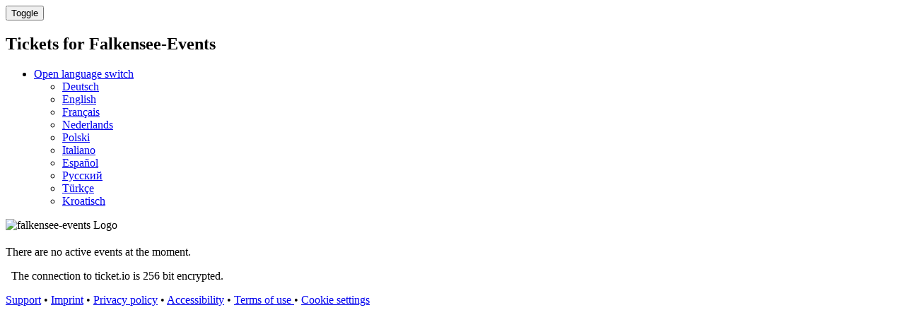

--- FILE ---
content_type: text/html; charset=utf-8
request_url: https://falkensee-events.tickets.io/
body_size: 3248
content:
<!DOCTYPE html><html
lang="en"
data-environment="prod"
data-clarity-project-id="qd8eejsnjq"
><head><meta
charset="utf-8"><title>Tickets for Falkensee-Events | Tickets and info on ticket.io</title><meta
property="og:title" content="&#x1F3AB; Tickets for Falkensee-Events | Tickets and info on ticket.io"><meta
name="twitter:title" content="&#x1F3AB; Tickets for Falkensee-Events | Tickets and info on ticket.io">
<meta
name="copyright" content="https://ticket.io"><meta
name="keywords" content="Falkensee-Events, Falkensee-Events Tickets, Falkensee-Events Karten, Falkensee-Events Mobile Tickets">
<meta
name="robots" content="index, follow">
<meta
property="og:url" content="https://falkensee-events.tickets.io/"><meta
property="og:type" content="article"><meta
property="og:locale" content="de_DE" /><meta
property="og:locale:alternate" content="en_US" /><link
rel="alternate" href="https://falkensee-events.tickets.io/" hreflang="x-default"><link
rel="alternate" href="https://falkensee-events.tickets.io/?lang=en" hreflang="en"><link
rel="alternate" href="https://falkensee-events.tickets.io/?lang=de" hreflang="de"><link
rel="canonical" href="https://falkensee-events.tickets.io/"><meta
property="fb:app_id" content="174319949385706"><meta
property="fb:admins" content="1114196156"><meta
name="twitter:card" content="summary_large_image"><meta
name="twitter:domain" content="https://falkensee-events.tickets.io"><meta
name="twitter:url" content="https://falkensee-events.tickets.io/"><meta
name="viewport" content="width=device-width, initial-scale=1.0"><!--[if IE]><link
rel="shortcut icon" href="//cdn.ticket.io/companies/sKq3bgR0/img/favicon.ico?cbfa3c4a"><![endif]--><link
rel="icon" href="//cdn.ticket.io/companies/sKq3bgR0/img/logo-196.png?cbfa3c4a"><link
rel="apple-touch-icon-precomposed" href="//cdn.ticket.io/companies/sKq3bgR0/img/logo-180.png?cbfa3c4a"><meta
property="og:image" content="https://cdn.ticket.io/companies/sKq3bgR0/img/logo-250.jpg?cbfa3c4a"><meta
name="twitter:image" content="https://cdn.ticket.io/companies/sKq3bgR0/img/logo-250.jpg?cbfa3c4a">
<link
href="//cdn.ticket.io/assets/thirdparty/font-awesome-4.7.0/css/font-awesome.min.css" rel="stylesheet"><link
href="//cdn.ticket.io/companies/sKq3bgR0/shopdesigns/default/css/main.css?cbfa3c4a" rel="stylesheet">
<link
href="//cdn.ticket.io/assets/shop/builds/7.33.0-B0qzSg/css.css" rel="stylesheet"><link
href="//cdn.ticket.io/assets/payment-icons/payment-icons.css?v3" rel="stylesheet"><link
rel="stylesheet" href="//cdn.ticket.io/assets/thirdparty/fonts/material-symbols-rounded/material_symbols_rounded.css" /><style>.material-symbols-rounded{font-variation-settings:'FILL' 0,
'wght' 400,
'GRAD' 0,
'opsz' 48}.cover .cover-content
i{font-size:18px;vertical-align:top;opacity:1;padding-right:4px}.cover{margin-bottom:20px}</style> <script>window.publicShopInfo = {"shopName":"Falkensee-Events","channelId":null,"eventName":null,"eventId":null,"userLanguage":"en_US"}; window.getTrackingMeta = function() { return { shopDomain: location.host, shopName: window.publicShopInfo.shopName, shopChannelId: window.publicShopInfo.channelId, eventName: window.publicShopInfo.eventName, eventId: window.publicShopInfo.eventId, customerLanguage: window.publicShopInfo.userLanguage }; };</script>  <script src="//cdn.ticket.io/assets/shop/builds/7.33.0-B0qzSg/js_overview.js" type="module"></script>  <script src="//cdn.ticket.io/assets/thirdparty/moment-2.24.0/min/moment.min.js"></script> <!--[if lt IE 9]> <script src="//html5shim.googlecode.com/svn/trunk/html5.js"></script> <![endif]--></head><body
>
<tio-theme-provider
primary-color="#282828"></tio-theme-provider><div
class="wrapper"><nav
class="navbar navbar-inverse navbar-fixed-top" aria-label='Main navigation'><div
class="container"><div
class="navbar-header">
<button
type="button" class="navbar-toggle collapsed" data-toggle="collapse" data-target=".navbar-collapse">
<span
class="sr-only">Toggle</span>
<span
class="icon-bar"></span>
<span
class="icon-bar"></span>
<span
class="icon-bar"></span>
</button><h1 class="navbar-brand"><span class="hidden-xs">Tickets for</span> Falkensee-Events</h1></div><div
class="collapse navbar-collapse"><ul
class="nav navbar-nav navbar-right">
<li
class="dropdown dropdown-language">
<a
class="dropdown-toggle lang lang-en" data-toggle="dropdown" data-hover="dropdown" href="#">
<i
class="fa fa-caret-down" aria-hidden></i>
<span
class="sr-only">Open language switch</span>
</a><ul
class="dropdown-menu">
<li>
<a
href="?lang=de" class="lang lang-de add-hash" lang="de" hreflang="de">Deutsch</a></li>
<li class="active">
<a
href="?lang=en" class="lang lang-en add-hash" lang="en" hreflang="en">English</a></li>
<li>
<a
href="?lang=fr" class="lang lang-fr add-hash" lang="fr" hreflang="fr">Français</a></li>
<li>
<a
href="?lang=nl" class="lang lang-nl add-hash" lang="nl" hreflang="nl">Nederlands</a></li>
<li>
<a
href="?lang=pl" class="lang lang-pl add-hash" lang="pl" hreflang="pl">Polski</a></li>
<li>
<a
href="?lang=it" class="lang lang-it add-hash" lang="it" hreflang="it">Italiano</a></li>
<li>
<a
href="?lang=es" class="lang lang-es add-hash" lang="es" hreflang="es">Español</a></li>
<li>
<a
href="?lang=ru" class="lang lang-ru add-hash" lang="ru" hreflang="ru">Русский</a></li>
<li>
<a
href="?lang=tr" class="lang lang-tr add-hash" lang="tr" hreflang="tr">Türkçe</a></li>
<li>
<a
href="?lang=hr" class="lang lang-hr add-hash" lang="hr" hreflang="hr">Kroatisch</a></li>
</ul></li></ul></div></div></nav>

			<script src="//cdn.ticket.io/assets/thirdparty/dataTables-1.10.11/js/jquery.dataTables.min.js" defer></script>
		<script src="//cdn.ticket.io/assets/thirdparty/dataTables-1.10.11/js/dataTables.bootstrap.min.js" defer></script>
		<link href="//cdn.ticket.io/assets/thirdparty/dataTables-1.10.11/css/dataTables.bootstrap.min.css" rel="stylesheet">
		<link href="//cdn.ticket.io/assets/thirdparty/dataTables-1.10.11/css/dataTables.fontAwesome.css" rel="stylesheet">
	
		<style>
		@media (max-width: 810px) {
			.col-sm-nopadding { padding: 0; }
			.col-sm-nopadding img.img-thumbnail { padding: 0; border-width: 0; }
			.container { width: auto; }
		}

		@media (min-width: 811px)
			.container {
			    width: 750px;
			}
		}
	</style>

			<style>
			table.table-events tbody a.a-eventlink { text-decoration: none }
			#eventoverview>.container { margin-top: 0 !important; }
			table.table-events tbody tr:hover { cursor: pointer }
			table.table-events tbody tr:hover a.a-eventlink { text-decoration: underline; }
			table.table-events tbody td { vertical-align: middle }
			.popover-eventinfo .popover-content { padding: 0 }
			div.dataTables_wrapper div.dataTables_filter { text-align: left; margin-left: 0; }
			div.dataTables_wrapper div.dataTables_filter input { margin-left: 0; float: left }
			div.dataTables_wrapper div.dataTables_filter label { display: flex; flex-direction: column; }
		</style>
	
			<header class="cover">
            			<div class="cover-content container">
				<img src="//cdn.ticket.io/companies/sKq3bgR0/img/holder-1080.jpg?cbfa3c4a" alt="falkensee-events Logo">
							</div>
		</header>
	
			<div class="container">
			<p class="lead text-muted" style="margin-top:20px">There are no active events at the moment.</p>
		</div>
	<div
class="footerpusher"></div></div><footer><div
class="container"><p><i
class="fa fa-lock" aria-hidden></i>&nbsp; The connection to ticket.io is 256 bit encrypted.</p><p>
<a
href="https://ticketiosupport.zendesk.com/hc/de" target="_blank">Support</a> &bull;
<a
href="//falkensee-events.tickets.io/imprint/?lang=en" target="_blank">Imprint</a> &bull;
<a
href="//falkensee-events.tickets.io/privacy/?lang=en" target="_blank">Privacy policy</a> &bull;
<a
aria-label="Accessibility Statement" href="//falkensee-events.tickets.io/accessibility/?lang=en" target="_blank">Accessibility</a> &bull;
<a
href="//falkensee-events.tickets.io/terms/?lang=en" target="_blank">
Terms of use
</a> &bull; <a
href="#" class="a-cookie-settings">Cookie settings</a>&nbsp;
</p></div></footer> <script>window.startTioTracking = function() { const tioTrackScriptUrl = window.newTioTrackingActive ? 'https://cdn.ticket.io/assets/shop/js/tio-track/bundle-gtm.js' : 'https://cdn.ticket.io/assets/shop/js/tio-track/bundle.js'; if (typeof window.tracking !== 'undefined') { console.warn('tio.track is already initialized.'); return; } const initializeTracking = function() { if (typeof tio !== 'undefined' && typeof tio.Track === 'function') { window.tracking = new tio.Track({ codes: [] }); if (window.tioPurchase && window.tioPurchase.customer) { if (typeof window.tracking.setCustomerData === 'function') { window.tracking.setCustomerData({ firstName: window.tioPurchase.customer.firstName.toLowerCase(), lastName: window.tioPurchase.customer.lastName.toLowerCase(), email: window.tioPurchase.customer.email, zip: window.tioPurchase.customer.zip, countryCode: window.tioPurchase.customer.countryCode.toLowerCase() }); window.tracking.setPageUrl(location.href + '#confirmation'); } } window.tracking.pageView(); } else { console.error('tio.track is not available.'); } }; const script = document.createElement('script'); script.src = tioTrackScriptUrl; script.onload = initializeTracking; script.onerror = function() { console.error('Failed to load tio.Track script:', tioTrackScriptUrl); }; document.head.appendChild(script); };</script>  <script async src="https://cdn.ticket.io/assets/maintenance/maintenance.js?v3" data-tioservice="shop-legacy"></script> </body></html>